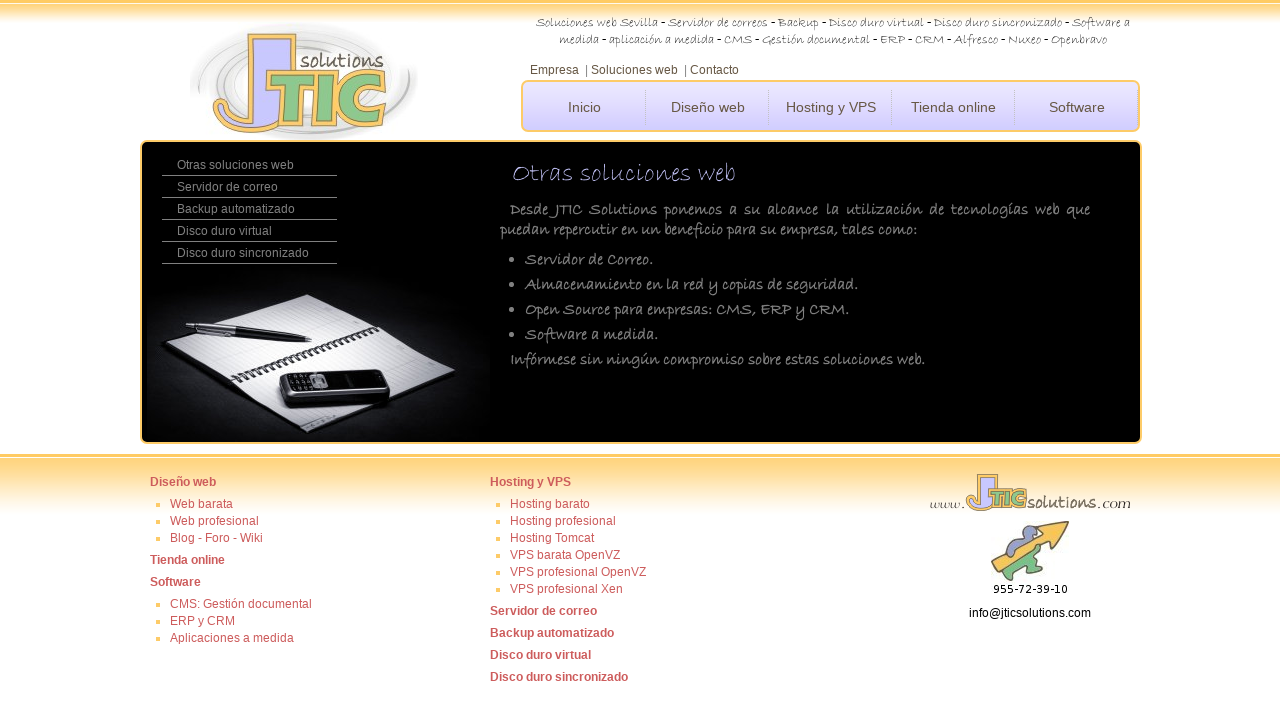

--- FILE ---
content_type: text/html;charset=ISO-8859-1
request_url: https://www.jticsolutions.com/otras-soluciones-web-jticsolutions-sevilla.html
body_size: 4664
content:
<!DOCTYPE html PUBLIC "-//W3C//DTD XHTML 1.0 Strict//EN" "http://www.w3.org/TR/xhtml1/DTD/xhtml1-strict.dtd">



<html xmlns="http://www.w3.org/1999/xhtml">


<head>
<title>Soluciones web Sevilla Servidor correo Backup JTIC Solutions</title>
<meta name="keywords" content="Soluciones web Sevilla Servidor correo Backup JTIC Solutions  ">
<meta name="description" content="Soluciones web Sevilla - Servidor de correos - Backup - Disco duro virtual - Disco duro sincronizado - Software a medida - aplicación a medida - CMS - Gestión documental - ERP - CRM - Alfresco - Nuxeo - Openbravo">
<meta http-equiv="Content-Type" content="text/html; charset=latin1" />

<link rel="shortcut icon" href="favicon_purple.ico" mce_href="http://www.jticsolutions.com/favicon.ico"/>

<link href="webpages/default.css" rel="stylesheet" type="text/css" />
<link href="webpages/files/glider.css" rel="stylesheet" type="text/css" />


<script type="text/javascript" src="webpages/files/scriptaculous/prototype.js"></script>
<script type="text/javascript" src="webpages/files/scriptaculous/scriptaculous.js"></script>
<script type="text/javascript" src="webpages/files/glider.js"></script>

<!--[if IE]>
<script src="webpages/files/DD_roundies_0.0.2a-min.js"></script>
<script>
  DD_roundies.addRule('.roundify', '10px');
</script>
<![endif]-->

<!-- 
<script>window.onload=cargar;</script>
 -->
 
</head>

<body id="index" onload="Effect.toggle('contenido','appear');" >			

	<div id="todo">
		<div id="web">		
			<div id="header">	
				<div id="posicionamiento">
					<h1>Soluciones web Sevilla - Servidor de correos - Backup - Disco duro virtual - Disco duro sincronizado - Software a medida - aplicación a medida - CMS - Gestión documental - ERP - CRM - Alfresco - Nuxeo - Openbravo</h1>
				</div>			
				<div id="menu" class="roundify">
					<ul>
					
						 
							<li id="menu0">
								<a href="https://www.jticsolutions.com/inicio.html">Inicio</a>
							</li>
						 
							<li id="menu1">
								<a href="https://www.jticsolutions.com/diseno-web-paginas-web-sevilla.html">Diseño web</a>
							</li>
						 
							<li id="menu2">
								<a href="https://www.jticsolutions.com/hosting-alojamiento-web-vps-sevilla.html">Hosting y VPS</a>
							</li>
						 
							<li id="menu3">
								<a href="https://www.jticsolutions.com/tienda-online-venta-internet-sevilla.html">Tienda online</a>
							</li>
						 
							<li id="menu4">
								<a href="https://www.jticsolutions.com/software-desarrollo-aplicaciones-web-sevilla.html">Software</a>
							</li>
						 
						 
					</ul>
				</div>
				<div id="menutop">
				
					
					
						<a id="menutop0"href="https://www.jticsolutions.com/empresa-jticsolutions-sevilla.html" class="visto">Empresa</a>
						
							<span>&nbsp;|</span>
						
					
						<a id="menutop1"href="https://www.jticsolutions.com/otras-soluciones-web-jticsolutions-sevilla.html" class="visto">Soluciones web</a>
						
							<span>&nbsp;|</span>
						
					
						<a id="menutop2"href="https://www.jticsolutions.com/contacto-jticsolutions-sevilla.html" class="visto">Contacto</a>
						
					
					
				</div>
						
				<div id="logo">
					<img src="webpages/images/jtic-logo.jpg" onclick="location.href='/inicio.html'" alt="logo-jticsolutions-diseño-web-hosting-comercio-electronico" title="logo-jticsolutions-diseño-web-hosting-comercio-electronico" />
				</div>

			</div>
		
			<div id="content"  class="roundify">
				<div id="menuizq">
					<div class="controls">
						<ul>

						 	


						 
						 	<li><a href="#section0">Otras soluciones web</a></li>					 	
						 
						 	<li><a href="#section1">Servidor de correo</a></li>					 	
						 
						 	<li><a href="#section2">Backup automatizado</a></li>					 	
						 
						 	<li><a href="#section3">Disco duro virtual</a></li>					 	
						 
						 	<li><a href="#section4">Disco duro sincronizado</a></li>					 	
						 
						 
						</ul>
					</div>
				</div>
				<div id="centralderecha" class="scroller">
					<div id="contenido">
					
						 

							<div class="seccion" id="section0">
								<div class="contenidosubtitulo">
									<h2>Otras soluciones web</h2>
								</div>
								<div class="contenidotexto">
									<p>Desde JTIC Solutions ponemos a su alcance la utilización de tecnologías web que puedan repercutir en un beneficio para su empresa, tales como:</p><ul><li>Servidor de Correo.</li><li>Almacenamiento en la red y copias de seguridad.</li><li>Open Source para empresas: CMS, ERP y CRM.</li><li>Software a medida.</li></ul><p>Infórmese sin ningún compromiso sobre estas soluciones web.</p>
								</div>
							</div>
										 	
						 

							<div class="seccion" id="section1">
								<div class="contenidosubtitulo">
									<h2><a href="servidor-correo/sevilla/correo-electronico-email-server.html">Servidor de correo</a></h2>
								</div>
								<div class="contenidotexto">
									<p>Disponga de un servidor dedicado únicamente a la entrega y recepción de correos, con funcionalidades avanzadas:</p><ul><li>Buzones o cuentas de correos ilimitados.</li><li>Espacio en disco ilimitado.</li><li>Transferencia de hasta 100 GB al mes.</li><li>Correos cifrados seguros (autenticación).</li><li>Antivirus, spam, phishing.</li><li>Gestión total.</li></ul></p>
								</div>
							</div>
										 	
						 

							<div class="seccion" id="section2">
								<div class="contenidosubtitulo">
									<h2><a href="copia-seguridad/sevilla/backup-automatizado-respado-datos.html">Backup automatizado</a></h2>
								</div>
								<div class="contenidotexto">
									<p>Le brindamos la posibilidad de implementar un <strong>sistema de copias de seguridad avanzado</strong>, antes sólo al alcance de medianas y grandes empresas.</p>
<p>Características:</p><ul><li>Servidor de backup en nuestras instalaciones.</li><li>Configuración de elementos a respaldar en cada uno de los equipos que se desee.</li><li>Definición de los tiempos para realizar la copia.</li><li>Restauración de archivos en caso de desastre.</li></ul>
								</div>
							</div>
										 	
						 

							<div class="seccion" id="section3">
								<div class="contenidosubtitulo">
									<h2><a href="copia-seguridad/sevilla/disco-duro-virtual-respado-datos.html">Disco duro virtual</a></h2>
								</div>
								<div class="contenidotexto">
									<p>Ya no hay razón para estar preocupado continuamente por el espacio de almacenamiento en disco.</p><p>Características:</p><ul><li>Servidor de almacenamiento localizado en nuestras instalaciones.</li><li>Fácilmente configurable y accesible.</li><li>Contrate la capacidad de almacenamiento que desee.</li></ul>
								</div>
							</div>
										 	
						 

							<div class="seccion" id="section4">
								<div class="contenidosubtitulo">
									<h2><a href="copia-seguridad/sevilla/disco-duro-sincronizado-respado-datos.html">Disco duro sincronizado</a></h2>
								</div>
								<div class="contenidotexto">
									<p>Mediante este servicio puede tener en la red una copia de los documentos con los que trabaja en su versión más reciente.</p>
<p>Características:</p><ul><li>Servidor de almacenamiento localizado en nuestras instalaciones.</li><li>Accesible desde cualquier ubicación con internet.</li><li>Accesible para varios usuarios permitidos al mismo tiempo.</li></ul><p>Además, como se trata de software Open Source, si lo desea podemos adaptarlo a sus necesidades particulares.</p>
								</div>
							</div>
										 	
						 
							
							
							
							
							<div class="seccion" id="section10" >
								<div id="seo">
									<div id="seolinks" ><a href='https://www.jticsolutions.com/otras-soluciones-web-jticsolutions-Pilas.html'>Soluciones web Pilas Servidor correo Backup</a><br/>
<a href='https://www.jticsolutions.com/otras-soluciones-web-jticsolutions-Bormujos.html'>Soluciones web Bormujos Servidor correo Backup</a><br/>
<a href='https://www.jticsolutions.com/otras-soluciones-web-jticsolutions-Bollullos-de-la-mitacion.html'>Soluciones web Bollullos de la mitacion Servidor correo Backup</a><br/>
<a href='https://www.jticsolutions.com/otras-soluciones-web-jticsolutions-Tomares.html'>Soluciones web Tomares Servidor correo Backup</a><br/>
<a href='https://www.jticsolutions.com/otras-soluciones-web-jticsolutions-Mairena-del-Aljarafe.html'>Soluciones web Mairena del Aljarafe Servidor correo Backup</a><br/>
<a href='https://www.jticsolutions.com/otras-soluciones-web-jticsolutions-Castilleja-de-la-Cuesta.html'>Soluciones web Castilleja de la Cuesta Servidor correo Backup</a><br/>
<a href='https://www.jticsolutions.com/otras-soluciones-web-jticsolutions-Gines.html'>Soluciones web Gines Servidor correo Backup</a><br/>
<a href='https://www.jticsolutions.com/otras-soluciones-web-jticsolutions-Benacazon.html'>Soluciones web Benacazon Servidor correo Backup</a><br/>
<a href='https://www.jticsolutions.com/otras-soluciones-web-jticsolutions-Aznalcazar.html'>Soluciones web Aznalcazar Servidor correo Backup</a><br/>
<a href='https://www.jticsolutions.com/otras-soluciones-web-jticsolutions-Sanlucar-la-mayor.html'>Soluciones web Sanlucar la mayor Servidor correo Backup</a><br/>
<a href='https://www.jticsolutions.com/otras-soluciones-web-jticsolutions-Umbrete.html'>Soluciones web Umbrete Servidor correo Backup</a><br/>
<a href='https://www.jticsolutions.com/otras-soluciones-web-jticsolutions-Olivares.html'>Soluciones web Olivares Servidor correo Backup</a><br/>
<a href='https://www.jticsolutions.com/otras-soluciones-web-jticsolutions-Villanueva-del-Ariscal.html'>Soluciones web Villanueva del Ariscal Servidor correo Backup</a><br/>
<a href='https://www.jticsolutions.com/otras-soluciones-web-jticsolutions-Espartinas.html'>Soluciones web Espartinas Servidor correo Backup</a><br/>
<a href='https://www.jticsolutions.com/otras-soluciones-web-jticsolutions-Salteras.html'>Soluciones web Salteras Servidor correo Backup</a><br/>
<a href='https://www.jticsolutions.com/otras-soluciones-web-jticsolutions-Coria-del-Rio.html'>Soluciones web Coria del Rio Servidor correo Backup</a><br/>
<a href='https://www.jticsolutions.com/otras-soluciones-web-jticsolutions-Palomares-del-Rio.html'>Soluciones web Palomares del Rio Servidor correo Backup</a><br/>
<a href='https://www.jticsolutions.com/otras-soluciones-web-jticsolutions-Gelves.html'>Soluciones web Gelves Servidor correo Backup</a><br/>
<a href='https://www.jticsolutions.com/otras-soluciones-web-jticsolutions-Camas.html'>Soluciones web Camas Servidor correo Backup</a><br/>
<a href='https://www.jticsolutions.com/otras-soluciones-web-jticsolutions-Santiponce.html'>Soluciones web Santiponce Servidor correo Backup</a><br/>
<a href='https://www.jticsolutions.com/otras-soluciones-web-jticsolutions-PISA.html'>Soluciones web PISA Servidor correo Backup</a><br/>
<a href='https://www.jticsolutions.com/otras-soluciones-web-jticsolutions-Huelva.html'>Soluciones web Huelva Servidor correo Backup</a><br/>
<a href='https://www.jticsolutions.com/otras-soluciones-web-jticsolutions-Cadiz.html'>Soluciones web Cadiz Servidor correo Backup</a><br/>
<a href='https://www.jticsolutions.com/otras-soluciones-web-jticsolutions-Jerez.html'>Soluciones web Jerez Servidor correo Backup</a><br/>
<a href='https://www.jticsolutions.com/otras-soluciones-web-jticsolutions-Xerez.html'>Soluciones web Xerez Servidor correo Backup</a><br/>
<a href='https://www.jticsolutions.com/otras-soluciones-web-jticsolutions-Cordoba.html'>Soluciones web Cordoba Servidor correo Backup</a><br/>
<a href='https://www.jticsolutions.com/otras-soluciones-web-jticsolutions-Granada.html'>Soluciones web Granada Servidor correo Backup</a><br/>
<a href='https://www.jticsolutions.com/otras-soluciones-web-jticsolutions-Malaga.html'>Soluciones web Malaga Servidor correo Backup</a><br/>
<a href='https://www.jticsolutions.com/otras-soluciones-web-jticsolutions-Jaen.html'>Soluciones web Jaen Servidor correo Backup</a><br/>
<a href='https://www.jticsolutions.com/otras-soluciones-web-jticsolutions-Almeria.html'>Soluciones web Almeria Servidor correo Backup</a><br/>
<a href='https://www.jticsolutions.com/otras-soluciones-web-jticsolutions-Aljarafe.html'>Soluciones web Aljarafe Servidor correo Backup</a><br/>
<a href='https://www.jticsolutions.com/otras-soluciones-web-jticsolutions-Andalucia.html'>Soluciones web Andalucia Servidor correo Backup</a><br/>
<a href='https://www.jticsolutions.com/otras-soluciones-web-jticsolutions-Almonte.html'>Soluciones web Almonte Servidor correo Backup</a><br/>
<a href='https://www.jticsolutions.com/otras-soluciones-web-jticsolutions-Dos-Hermanas.html'>Soluciones web Dos Hermanas Servidor correo Backup</a><br/>
<a href='https://www.jticsolutions.com/otras-soluciones-web-jticsolutions-Alcala-de-Guadaira.html'>Soluciones web Alcala de Guadaira Servidor correo Backup</a><br/>
<a href='https://www.jticsolutions.com/otras-soluciones-web-jticsolutions-Carmona.html'>Soluciones web Carmona Servidor correo Backup</a><br/>
<a href='https://www.jticsolutions.com/otras-soluciones-web-jticsolutions-Osuna.html'>Soluciones web Osuna Servidor correo Backup</a><br/>
<a href='https://www.jticsolutions.com/otras-soluciones-web-jticsolutions-Marbella.html'>Soluciones web Marbella Servidor correo Backup</a><br/>
<a href='https://www.jticsolutions.com/otras-soluciones-web-jticsolutions-Motril.html'>Soluciones web Motril Servidor correo Backup</a><br/>
<a href='https://www.jticsolutions.com/otras-soluciones-web-jticsolutions-Puente-Genil.html'>Soluciones web Puente Genil Servidor correo Backup</a><br/>
<a href='https://www.jticsolutions.com/otras-soluciones-web-jticsolutions-Utrera.html'>Soluciones web Utrera Servidor correo Backup</a><br/>
<a href='https://www.jticsolutions.com/otras-soluciones-web-jticsolutions-Ecija.html'>Soluciones web Ecija Servidor correo Backup</a><br/>
<a href='https://www.jticsolutions.com/otras-soluciones-web-jticsolutions-Algeciras.html'>Soluciones web Algeciras Servidor correo Backup</a><br/>
<a href='https://www.jticsolutions.com/otras-soluciones-web-jticsolutions-San-Fernando.html'>Soluciones web San Fernando Servidor correo Backup</a><br/>
<a href='https://www.jticsolutions.com/otras-soluciones-web-jticsolutions-El-Puerto-de-Santa-Maria.html'>Soluciones web El Puerto de Santa Maria Servidor correo Backup</a><br/>
<a href='https://www.jticsolutions.com/otras-soluciones-web-jticsolutions-El-Ejido.html'>Soluciones web El Ejido Servidor correo Backup</a><br/>
<a href='https://www.jticsolutions.com/otras-soluciones-web-jticsolutions-Roquetas-de-Mar.html'>Soluciones web Roquetas de Mar Servidor correo Backup</a><br/>
<a href='https://www.jticsolutions.com/otras-soluciones-web-jticsolutions-Chiclana.html'>Soluciones web Chiclana Servidor correo Backup</a><br/>
<a href='https://www.jticsolutions.com/otras-soluciones-web-jticsolutions-Velez-Malaga.html'>Soluciones web Velez-Malaga Servidor correo Backup</a><br/>
<a href='https://www.jticsolutions.com/otras-soluciones-web-jticsolutions-Fuengirola.html'>Soluciones web Fuengirola Servidor correo Backup</a><br/>
<a href='https://www.jticsolutions.com/otras-soluciones-web-jticsolutions-Estepona.html'>Soluciones web Estepona Servidor correo Backup</a><br/>
<a href='https://www.jticsolutions.com/otras-soluciones-web-jticsolutions-Torremolinos.html'>Soluciones web Torremolinos Servidor correo Backup</a><br/>
<a href='https://www.jticsolutions.com/otras-soluciones-web-jticsolutions-La-Linea-de-la-Concepcion.html'>Soluciones web La Linea de la Concepcion Servidor correo Backup</a><br/>
<a href='https://www.jticsolutions.com/otras-soluciones-web-jticsolutions-Sanlucar-de-Barrameda.html'>Soluciones web Sanlucar de Barrameda Servidor correo Backup</a><br/>
<a href='https://www.jticsolutions.com/otras-soluciones-web-jticsolutions-Linares.html'>Soluciones web Linares Servidor correo Backup</a><br/>
<a href='https://www.jticsolutions.com/otras-soluciones-web-jticsolutions-Benalmadena.html'>Soluciones web Benalmadena Servidor correo Backup</a><br/>
<a href='https://www.jticsolutions.com/otras-soluciones-web-jticsolutions-Antequera.html'>Soluciones web Antequera Servidor correo Backup</a><br/>
<a href='https://www.jticsolutions.com/otras-soluciones-web-jticsolutions-Lucena.html'>Soluciones web Lucena Servidor correo Backup</a><br/>
<a href='https://www.jticsolutions.com/otras-soluciones-web-jticsolutions-Puerto-Real.html'>Soluciones web Puerto Real Servidor correo Backup</a><br/>
<a href='https://www.jticsolutions.com/otras-soluciones-web-jticsolutions-Andujar.html'>Soluciones web Andujar Servidor correo Backup</a><br/>
<a href='https://www.jticsolutions.com/otras-soluciones-web-jticsolutions-Ronda.html'>Soluciones web Ronda Servidor correo Backup</a><br/>
<a href='https://www.jticsolutions.com/otras-soluciones-web-jticsolutions-Andalucia.html'>Soluciones web Andalucia Servidor correo Backup</a><br/>
<a href='https://www.jticsolutions.com/otras-soluciones-web-jticsolutions-Extremadura.html'>Soluciones web Extremadura Servidor correo Backup</a><br/>
<a href='https://www.jticsolutions.com/otras-soluciones-web-jticsolutions-Castilla-la-Mancha.html'>Soluciones web Castilla la Mancha Servidor correo Backup</a><br/>
<a href='https://www.jticsolutions.com/otras-soluciones-web-jticsolutions-Monterrey.html'>Soluciones web Monterrey Servidor correo Backup</a><br/>
<a href='https://www.jticsolutions.com/otras-soluciones-web-jticsolutions-Mexico.html'>Soluciones web Mexico Servidor correo Backup</a><br/>
<a href='https://www.jticsolutions.com/otras-soluciones-web-jticsolutions-Nuevo-Leon.html'>Soluciones web Nuevo Leon Servidor correo Backup</a><br/>
<a href='https://www.jticsolutions.com/otras-soluciones-web-jticsolutions-Colombia.html'>Soluciones web Colombia Servidor correo Backup</a><br/>
<a href='https://www.jticsolutions.com/otras-soluciones-web-jticsolutions-Guatemala.html'>Soluciones web Guatemala Servidor correo Backup</a><br/>
<a href='https://www.jticsolutions.com/otras-soluciones-web-jticsolutions-Venezuela.html'>Soluciones web Venezuela Servidor correo Backup</a><br/>
</div>
									<div id="seocontent" >Sistema Operativo - SO Operative system: Es el sistema base que controla todo el servidor, ejemplos: Windows 2000, Windows XP, Linux.</div>
								</div>
							</div>
							
							
							
							
							
							
									
					</div>
					<script>document.getElementById("contenido").style.display='none';</script>
				</div>
			</div>
			
		</div>
			
	</div>
	

	<div id="footer">
		<div id="footercontent">
			<div id="sitemap">
				
<div class='columnamap'>
 <ul class='nivel1'>
  <li>
   <a href='https://www.jticsolutions.com/diseno-web-paginas-web-sevilla.html'>Diseño web</a>
  </li>
  <li>
   <ul class='nivel2'>
    <li><a href='https://www.jticsolutions.com/diseno-web/sevilla/desarrollo-web-barata-paginas-web.html'>Web barata</a></li>
    <li><a href='https://www.jticsolutions.com/diseno-web/sevilla/creacion-web-profesional-sitios-web.html'>Web profesional</a></li>
    <li class='last'><a href='https://www.jticsolutions.com/diseno-web/sevilla/blog-foro-wiki-creacion-administracion.html'>Blog - Foro - Wiki</a></li>
   </ul>
  </li>
  <li><a href='https://www.jticsolutions.com/tienda-online-venta-internet-sevilla.html'>Tienda online</a>
  </li>
  <li><a href='https://www.jticsolutions.com/software-desarrollo-aplicaciones-web-sevilla.html'>Software</a>
  </li>
  <li class='last'>
   <ul class='nivel2'>
    <li><a href='https://www.jticsolutions.com/open-source/sevilla/cms-gestion-documental-alfresco-nuxeo.html'>CMS: Gestión documental</a></li>
    <li><a href='https://www.jticsolutions.com/open-source/sevilla/erp-openbravo-crm-sugarcrm-sistema-gestion.html'>ERP y CRM</a></li>
    <li class='last'><a href='https://www.jticsolutions.com/software/sevilla/desarrollo-aplicaciones-medida-software-gestion.html'>Aplicaciones a medida</a></li>
   </ul>
  </li>
 </ul>
</div>
<div class='columnamap'>
 <ul class='nivel1'>
  <li>
   <a href='https://www.jticsolutions.com/hosting-alojamiento-web-vps-sevilla.html'>Hosting y VPS</a>
  </li>
  <li>
   <ul class='nivel2'>
    <li><a href='https://www.jticsolutions.com/hosting/sevilla/alojamiento-barato-hospedaje-paginas-web.html'>Hosting barato</a></li>
    <li><a href='https://www.jticsolutions.com/hosting/sevilla/alojamiento-web-profesional-streaming-audio-video.html'>Hosting profesional</a></li>
    <li><a href='https://www.jticsolutions.com/hosting/sevilla/alojamiento-web-tomcat-java-streaming.html'>Hosting Tomcat</a></li>
    <li><a href='https://www.jticsolutions.com/servidor-virtual-compartido/sevilla/vps-barata-openvz.html'>VPS barata OpenVZ</a></li>
    <li><a href='https://www.jticsolutions.com/servidor-virtual-compartido/sevilla/vps-profesional-openvz.html'>VPS profesional OpenVZ</a></li>
    <li class='last'><a href='https://www.jticsolutions.com/servidor-virtual-compartido/sevilla/vps-profesional-xen.html'>VPS profesional Xen</a></li>
   </ul>
  </li>
  <li><a href='https://www.jticsolutions.com/servidor-correo/sevilla/correo-electronico-email-server.html'>Servidor de correo</a>
  </li>
  <li><a href='https://www.jticsolutions.com/copia-seguridad/sevilla/backup-automatizado-respado-datos.html'>Backup automatizado</a>
  </li>
  <li><a href='https://www.jticsolutions.com/copia-seguridad/sevilla/disco-duro-virtual-respado-datos.html'>Disco duro virtual</a>
  </li>
  <li class='last'><a href='https://www.jticsolutions.com/copia-seguridad/sevilla/disco-duro-sincronizado-respado-datos.html'>Disco duro sincronizado</a>
  </li>
 </ul>
</div>			
			</div>		
			<div id="logourl">
				<a href="http://www.jticsolutions.com" alt="Diseño web, desarrollo web, hosting, vps, comercio electronico" title="Diseño web, desarrollo web, hosting, vps, comercio electronico">
					<img alt="Diseño web, desarrollo web, hosting, vps, comercio electronico" title="Diseño web, desarrollo web, hosting, vps, comercio electronico" src="webpages/images/wwwjtic.png"  />
				</a>
			</div>
			<div id="footerlogodibujo">
				<img src="webpages/images/jtic-logo-dibujo.jpg" alt="icono-jticsolutions-diseño-web-hosting-comercio-electronico" title="icono-jticsolutions-diseño-web-hosting-comercio-electronico" />
			</div>
			<div id="indent">
				<span>info@jticsolutions.com</span>
			</div>
		</div>		
	</div>

	<script type="text/javascript" charset="utf-8">
		var my_glider = new Glider('content', {duration:0.5});
	</script>
	
</body>
</html>


--- FILE ---
content_type: text/css
request_url: https://www.jticsolutions.com/webpages/default.css
body_size: 13184
content:
/* CSS Document */

@font-face {
        font-family: "jticbradley";
        src: url(files/BRADHITC_littleee.eot);
        src: local("JTIC Bradley Hand ITC"), url(files/BRADHITC_littleee.ttf) format("truetype");
}

* 
{
	margin:0; padding:0;
}

body
{
	background:url(images/header_tall.png) top repeat-x;
/*	background:#FFFFFF url(images/footer_bg.png) bottom repeat-x; */
}
a:hover{text-decoration:none;}

a img { border:0;}
img {vertical-align:top;}
ul { list-style:none;}

.left { float:left;}
.right {float:right;}
.clear  { clear:both;}
.centrado { text-align:center; }

html, input, textarea, select
{
	font-family: Helvetica, tahoma,Georgia; 
	font-size:12px;
	line-height:17px;
	color:#868686;		
}

input, select { vertical-align:middle; font-weight:normal;}
strong {font-size:12px; color:#444444;}

a {color:#3d6f92; font-size:12px;}


/*main layout */

#todo { /*background:url(images/header_tall.png) top repeat-x; */}
#web { width:1000px; margin:0 auto;}


#header { position:relative; float:left; margin-top:10px; width:100%; display:block; }
#posicionamiento { position:absolute; float:left; width:615px; margin-top:5px; left:385px; z-index:101px; text-align:center; }
#posicionamiento h1 { font-family:jticbradley; font-size:13px; font-weight:normal; color:black; }
#logo { position:relative; float:left; left:50px; top:12px; cursor:pointer; }
#logodibujo { position:relative; float:left; top:54px; left:20px; }
#logolema { position:relative; float:right; top:12px; }
#novedad { position:absolute; float:left; top:-2px; left:520px; cursor:pointer;}

#idiomas { position:absolute; float:left; top:8px; left:0px; }
#idiomas img { cursor:pointer; }

#idioma { display:none; position:absolute; float:left; top:8px; left:0px; }
#idioma select { width:130px; padding-top:5px;}
#idioma option { height:22px; text-indent:40px; font-size:14px; }
#idioma #es { background:url(images/bandera-spain.jpg) no-repeat; }
#idioma #mx { background:url(images/bandera-mexico.jpg) no-repeat; }
#idioma #uk { background:url(images/bandera-uk.jpg) no-repeat; }
#idioma #us { background:url(images/bandera-usa.jpg) no-repeat; }
#idioma #sv { background:url(images/bandera-sweden.jpg) no-repeat; }
#idioma #fr { background:url(images/bandera-france.jpg) no-repeat; }
#idioma #de { background:url(images/bandera-dutch.jpg) no-repeat; }

#menutop { position:absolute; top:52px; left:390px; }
#menutop a { color:#675845; text-decoration:none;}
#menutop a:hover { text-decoration:underline; }

#menu {position:absolute; top:70px; right:0px; border: 2px solid #FDCB68; -moz-border-radius: 7px; -webkit-border-radius: 7px; background: #C8C8FE url(images/menu_tall_malva.png) top repeat-x; padding:8px 0 5px 0;}
#menu li {float:left; width:123px; height:17px; background:url(images/menu_libg.gif) top right repeat-y; font-size:12px; text-align:center;  display:block; padding:9px 0;}
#menu li a {color:#675845; text-decoration:none; font-weight:normal; font-size:14px; display:block; cursor:pointer;}
#menu li a:hover {color:#000000; text-decoration:underline;}
#menu .last {background:none;}
#menu .selected {display:block; color:#000000; text-decoration:underline;}







#content { position:relative; float:left; margin-top:10px; width:998px; height:300px; border: 2px solid #FDCB68; -moz-border-radius: 7px; -webkit-border-radius: 7px; background: black; overflow:hidden; }
#content img { position:relative; float:left; top:2px;left:4px;height:296px;}
/* #content #centralderecha { position:relative; float:left; left:300px; width:700px;height:300px;  background: #C8C8FE url(images/degradado.jpg) left repeat-y; } */
#content #centralderecha { position:relative; float:right; right:30px; width:620px;height:300px; }
#content #contenido { position:relative; float:right; top:0px; right:20px; width:590px; color:white; font-family:jticbradley; }
#content #contenido .contenidotitulo { width:100%; height:22px; margin-top:30px; margin-bottom:10px; text-align:center; padding-top:10px; padding-bottom:10px; }
#content #contenido .contenidotitulo h2 { font-size:36px; font-weight:normal; color:#8EC790; }
#content #contenido .contenidotitulo h2 a { font-size:36px; font-weight:normal; color:#8EC790; text-decoration:none; }
#content #contenido .contenidosubtitulo { width:100%; height:20px; margin-top:7px; margin-bottom:7px; padding-top:7px; padding-left:12px; padding-bottom:7px; }
#content #contenido .contenidosubtitulo h2 { font-size:26px; font-weight:normal; color: #C8C8FE; }
#content #contenido .contenidosubtitulo h2 a { font-size:26px; font-weight:normal; color: #C8C8FE; text-decoration:none; }
#content #contenido .contenidotexto { width:100%; _padding-left:5px; text-align:justify; line-height:130%; font-size:16px; color:grey; font-weight:bold; }
#content #contenido .contenidotexto p { text-indent:10px; } 
#content #contenido .contenidotexto strong { font-size:16px; font-weight:bold; color:darkgrey; }


#seo { width: 900px; height: 50px; position: relative; float: left; font-family:arial; }




#content #contenido .contenidotexto ul { margin:10px 0 0 25px; }
#content #contenido .contenidotexto li { list-style-type:disc; margin-bottom:5px; }


#content #menuizq { position:absolute; float:left; background:url('images/foto8.jpg') bottom right no-repeat; width:348px; height:300px; }
#content #menuizq .controls { }	

#contentt { position:relative; float:left; margin-top:10px; width:998px; height:300px; border: 2px solid #FDCB68; -moz-border-radius: 7px; -webkit-border-radius: 7px; background: black; }
#contentt img { position:relative; float:right; top:2px;right:4px;height:296px; width:396px;}
/* #content #centralderecha { position:relative; float:left; left:300px; width:700px;height:300px;  background: #C8C8FE url(images/degradado.jpg) left repeat-y; } */
#contentt #centralizquierda { position:relative; float:left; left:10px; width:700px;height:300px; width:602px;}
#contentt #contenido { position:relative; float:right; top:20px; right:30px; width:550px; color:white; font-family:jticbradley; }
#contentt #contenido #contenidotitulo { width:100%; height:22px; margin-top:10px; margin-bottom:10px; text-align:center; color:#8EC790; padding-top:10px; padding-bottom:10px; }
#contentt #contenido #contenidotitulo h2{ font-size:36px; font-weight:normal; }
#contentt #contenido #contenidosubtitulo { width:100%; height:20px; padding-top:7px; padding-bottom:7px; padding-left:12px; margin-top:10px; margin-bottom:7px; color: #C8C8FE; font-size:22px; }
#contentt #contenido #contenidosubtitulo h2 { font-size:22px; font-weight:normal; }
#contentt #contenido #contenidotexto { width:100%; _padding-left:5px; text-align:justify; text-indent:10px; line-height:130%; font-size:18px; }



#columna1 { width:322px; margin-right:11px; _margin-right:8px; }
#columna2 { width:322px; margin-right:11px; _margin-right:8px; }
#columna3 { width:322px; margin-right: 0px; }

#columna4 { margin-right:11px; _margin-right:11px; /margin-right:11px; }
#columna5 { margin-right:11px; _margin-right:11px; /margin-right:11px; }
#columna6 { margin-right: 0px;}

.columnas { position:relative; float:left; margin:10px 0 5px 0; width:1000px; height:337px; /font-family:Arial; /font-size:13px; }
.columnas ul { position:relative; float:left; margin-left:25px; width:289px; /width:259px; }
.columnas li { list-style-type:disc; color:#675845; margin-bottom:5px; }

.columnass { position:relative; float:left; margin:10px 0 5px 0; width:100%; height:337px; /font-family:Arial; /font-size:13px; }
.columnass ul { margin-left:25px; width:289px; }
.columnass li { list-style-type:disc; color:#675845; margin-bottom:5px; }

.columna {position:relative; float:left;  width:322px; height:337px; border: 2px solid #FDCB68; -moz-border-radius: 7px; -webkit-border-radius: 7px; background:url(images/menu_tall_verde.png) top repeat-x; }
.columnatitle { width:322px; height:37px; margin-top:16px; border-bottom:2px; border-bottom-style:solid; border-color:#FDCB68; font-size:12px; }
.columnatitle p { position:relative; float:left; left:10px; font-size:16px; font-weight:bold; color:#675845; }
.columnatitle h2 { position:relative; float:left; left:20px; top:3px; font-size:16px; font-weight:bold; color:#675845; text-decoration:none; }
.columnatitle h2 a { font-size:16px; font-weight:bold; color:#675845; text-decoration:none; }
.columnatitle h2 a:hover { text-decoration:underline; }
.columnatitle img { position:absolute; float:right; top:-16px; right:0px; }
.columnacontent {width:322px; height:220px; margin-top:15px; text-align:justify; }
.columnacontent p {position:relative; float:left; left:10px; width:302px; text-align:justify; color:#675845; margin-bottom:10px; /margin-bottom:5px;}



#columnasnofooter { position:relative; float:left; margin-top:10px; width:100%; height:300px; /font-family:Arial; /font-size:13px;}

.columnasinfooter {position:relative; float:left;  width:322px; height:300px; border: 2px solid #FDCB68; -moz-border-radius: 7px; -webkit-border-radius: 7px; background: url(images/menu_tall_verde.png) top repeat-x; }
/*
.columnatitle { width:318px; height:37px; margin-top:16px; border-bottom:2px; border-bottom-style:solid; border-color:#FDCB68; font-size:12px; text-align:center; }
.columnatitle p { position:relative; float:left; left:10px; width:304px; font-size:16px; font-weight:bold; color:#675845; }
.columnacontent { width:318px; height:220px; margin-top:15px; text-align:justify; }
.columnacontent p {position:relative; float:left; left:10px; width:304px; text-align:justify; color:#675845; margin-bottom:10px; _margin-bottom:5px;}
*/
.columnafooter { width:322px; height:37px; font-size:12px; text-align:center; }
.columnafooter p { position:relative; float:left; left:0px; top:13px; width:322px; font-size:16px; font-weight:bold; color:#675845; margin-bottom:10px; _margin-bottom:5px;}
.columnafooter button { position:relative; float:right; right:10px; top:10px; color:#675845; margin-bottom:10px; _margin-bottom:5px;}
.columnafooter a { position:relative; float:right; right:10px; top:15px; color:#675845; text-decoration:none; margin-bottom:10px; _margin-bottom:5px; border:1px solid #FDCB68; -moz-border-radius: 3px; -webkit-border-radius:7px; background-color:#FDCB68; }


.columnas { position:relative; float:left; margin-top:10px; width:100%; height:337px; }
#unicacolumna { overflow:hidden; }
.columna123 {position:relative; float:left;  width:996px; height:333px; border: 2px solid #FDCB68; -moz-border-radius: 7px; -webkit-border-radius: 7px; background:url(images/menu_tall_verde.png) top repeat-x; }
.columnatitle123 { width:100%; height:37px; margin-top:16px; border-bottom:2px; border-bottom-style:solid; border-color:#FDCB68; font-size:12px; text-align:center; }
.columnatitle123 p { position:relative; float:left; left:10px; font-size:16px; font-weight:bold; color:#675845; }
.columnatitle123 h2 { position:relative; float:left; left:10px; width:100%; font-size:16px; font-weight:bold; color:#675845; }
.columnacontent123 { width:100%; height:220px; margin-top:15px; text-align:justify; }
.columnacontent123 p { position:relative; float:left; left:10px; width:100%; text-align:justify; color:#675845; margin-bottom:10px; _margin-bottom:5px;}


.untercio { position:relative; float:left; left:0px; width:333px; height:100%; text-align:left; }
.untercio label { position:relative; left:10px; width:300px; }
.untercio input { position:relative; left:10px; width:300px; }
.untercio select { position:relative; left:10px; width:305px; }
.untercio textarea { position:relative; left:10px; width:300px; height:96px; }
.untercio button { position:relative; float:right; right:15px; top:20px; }
#disclaimer { width:300px;}
#disclaimer p { font-size:10px; }

#serviciodetalle { position:relative; float:right; padding-right:20px; width:635px; height:100%; }
#serviciodetalle a { text-decoration:none; }
#serviciodetalle a:hover { text-decoration:underline; }

#footer { position:relative; float:left; top: 10px; width:100%; height:61px; background:#FFFFFF url(images/footer_bg.png) repeat-x;}
#footer #footercontent { width:1000px; margin:0 auto;}
#footer #footercontent #sitemap { position:relative; float:left; width:700px; height:200px; margin-top:10px; }
#footer #footercontent #sitemap .columnamap { position:relative; float:left; width:320px; height:200px; margin:10px 10px 10px 0; padding-left:10px; border-left-width:0px; border-left-style:solid; border-left-color:indianred; }


#footer ul.nivel1 li { margin-bottom:5px; }
#footer ul.nivel2 li { margin-bottom:0px; list-style-type:square; margin-left:20px; color:#FDCB68; }
#footer ul.nivel2 li a { font-weight:normal; }
#footer li.last { }

#footer a { color:indianRed; font-weight:bold; text-decoration:none; }
#footer a:hover { text-decoration:underline; }



#footer #logourl { position:relative; float:right; margin-top:20px; right:10px; cursor:pointer;}
#footer #footerlogodibujo { position:relative; float:right; width:210px; margin-top:10px; margin-right:5px; clear:right; color:#675845; font-size:12px; text-align:center; }
#footer #indent { position:relative; float:right; width:210px; margin-top:10px; margin-right:5px; clear:right; color:black; font-size:12px; text-align:center; }






--- FILE ---
content_type: text/css
request_url: https://www.jticsolutions.com/webpages/files/glider.css
body_size: 949
content:
div.scroller 
{
	overflow: hidden;
}
div.scroller div.seccion 
{
	float:left;
	clear:both;
	width:590px;
	height:300px;
	padding-top:10px;
	overflow:hidden;
}


#menuizq { background-color:BLACK; border-right:solid; border-color:#FDCB68; border-right-width:0px; height:210px; }
#menuizq .controls { position:absolute; float:left; top:0px; left:20px; margin-top:6px; clear:left; }
#menuizq .controls ul { margin-top:6px; background-color:BLACK; }
#menuizq .controls li { color:GREY; width:160px; height:16px; background-color:BLACK; padding:3px 0 2px 15px; border-color:GREY; border-style:solid; border-width:0px; border-bottom-width:1px; cursor:hand; cursor:pointer; }
#menuizq .controls li.last { border-color:BLACK }
#menuizq .controls h1 { font-size:12px; font-weight:normal; line-height:1.35; }
#menuizq .controls a { position:relative;float:left; color:inherit; text-decoration:none; height:16px; }
#menuizq .controls a:hover { color:WHITE; }

